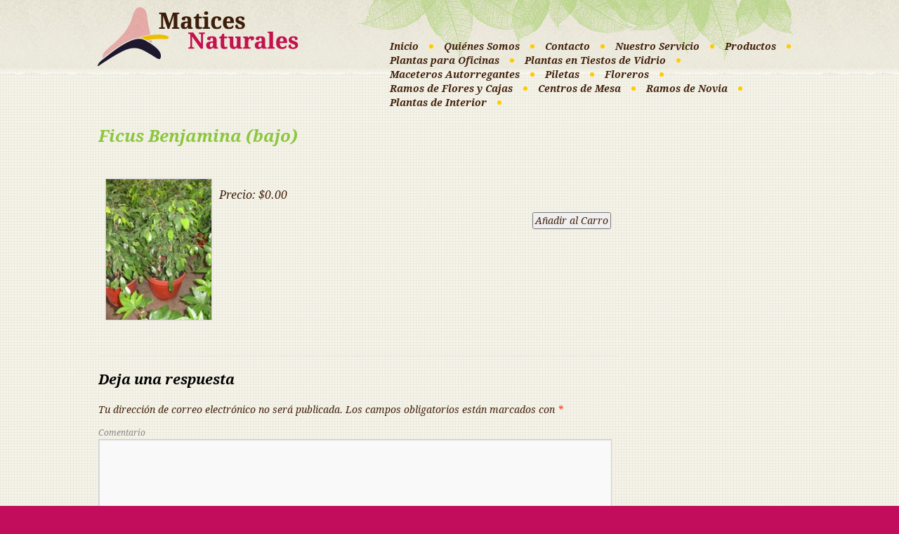

--- FILE ---
content_type: text/css
request_url: http://www.maticesnaturales.cl/wp-content/plugins/wp-e-commerce/wpsc-components/theme-engine-v1/templates/wpsc-default.css?ver=3.15.1.855a4af6
body_size: 24320
content:
/*
Theme Name: Default Theme
Theme URI: http://instinct.co.nz
Description: Default Theme
Version: 3.5
Author: Roy Ho
Author URI: http://instinct.co.nz
*/

/*
 * If you delete this file, you can expect your WP eCommerce installation to break in some manner
 * to create your own theme copy, and paste this file, change the names and alter to your tastes
*/
/*-----UTILITY-----*/
.group:after {
	content:" ";
	display:block;
	height:0;
	clear:both;
	visibility:hidden;
}
/*-----IE SPECIFIC STYLESHEET-----*/

/*-----UTILITY-----*/
/* for IE6 */
* html .group {
	height:1%;
}

/* for IE7 */
*:first-childhtml .group {
	min-height:1px;
}

/*-----GENERAL-----*/

#default_products_page_container .imagecol img, #list_view_products_page_container img, #grid_view_products_page_container img {
	margin:0;
	padding:0;
	border:1px solid #ccc;
}

.wpsc_hidden{
	display:none;
}

/*-----DEFAULT PRODUCT DISPLAY-----*/
#default_products_page_container {
	width:100%;
	position:relative;
}

#default_products_page_container .wpsc_page_numbers_top {
	margin-bottom:20px;
}

#default_products_page_container .wpsc_page_numbers_bottom {
	margin-top:20px;
}

.wpsc_category_grid_item {
	text-align: center;
	background: #EFEFEF;
	border: 1px solid #CCC;
	margin:10px;
	text-decoration: none;
}

.wpsc_category_grid_item .item_no_image {
	color:#000;
}


#default_products_page_container .wpsc_page_numbers_top a:link, #default_products_page_container .wpsc_page_numbers_top a:visited, #default_products_page_container .wpsc_page_numbers_bottom a:link, #default_products_page_container .wpsc_page_numbers_bottom a:visited {
	padding:5px 4px;

}


#default_products_page_container .wpsc_page_numbers_top a:hover, #default_products_page_container .wpsc_page_numbers_top a:active, #default_products_page_container .wpsc_page_numbers_bottom a:hover, #default_products_page_container .wpsc_page_numbers_bottom a:active {

}

#default_products_page_container .wpsc_page_numbers_top span.current, #default_products_page_container .wpsc_page_numbers_top span.current, #default_products_page_container .wpsc_page_numbers_bottom span.current, #default_products_page_container .wpsc_page_numbers_bottom span.current {
	padding:5px 4px;
}

.default_product_display {
	margin-bottom:20px;
	padding:10px;
	position:relative;
}

.default_product_display .imagecol {

	text-align: right;
	display: table-cell;
	vertical-align: middle;
	min-height: 50px;
	height: 100%;
	overflow: auto;

}

.default_product_display .imagecol img.product_image {
	background-color:#efefef;
}

.default_product_display .imagecol img.no-image, #content .default_product_display .imagecol img.no-image {
	background-color:#EFEFEF;
	display:block;
}

.default_product_display .productcol {
	vertical-align: middle;
	min-height: 50px;
}

.default_product_display h2.prodtitle, #content .default_product_display h2.prodtitle {
	margin:0 0 5px 0;
	line-height:1;
	clear:none;
}

.default_product_display span.sale {
	position:absolute;
	top:-10px;
	left:-10px;
	text-indent:-9999px;
	display:block;
}

.default_product_display .additional_description, #content .default_product_display .additional_description {
	font-size: 90%;
	margin:0;
}

.default_product_display .additional_description_container {
	margin:20px 0;
}

.default_product_display a.additional_description_link:link, .default_product_display a.additional_description_link:visited {
	text-decoration:underline;
	color:#0062ce;
	margin-left:5px;
}

.default_product_display a.additional_description_link:hover, .default_product_display a.additional_description_link:active {
	text-decoration:none;
}

.default_product_display .additional_description {
	display:none;
}

.default_product_display form.product_form fieldset, #content .default_product_display form.product_form fieldset {
	border: none;
	padding: 0px;
}

.default_product_display form.product_form fieldset legend, #content .default_product_display form.product_form fieldset legend {
	font-size:18px;
	font-weight: normal;
	padding:0px;
}

.default_product_display .wpsc_variation_forms {
	padding:2px;
	margin-bottom:10px;
}

.wpsc_select_variation{
	position:relative;
}

.default_product_display .wpsc_variation_forms table, #content .default_product_display .wpsc_variation_forms table, .default_product_display .wpsc_variation_forms table tr, #content .default_product_display .wpsc_variation_forms table tr, .default_product_display .wpsc_variation_forms table td, #content .default_product_display .wpsc_variation_forms table td {
	border:none;
	border-collapse:collapse;
	margin:0;
}

.default_product_display .wpsc_variation_forms table td.col1, #content .default_product_display .wpsc_variation_forms table tr td.col1 {
	width:10%;
	text-align:left;
	margin:0;
	padding:2px;
}

.default_product_display .wpsc_variation_forms table td.col2, #content .default_product_display .wpsc_variation_forms table tr td.col2 {
	width:80%;
	text-align:left;
	margin:0;
	padding:2px;
}

.default_product_display .wpsc_variation_forms label {
	font-family: Georgia, "Bitstream Charter", serif;
	font-size:14px;
	color:#000
}

.default_product_display .wpsc_variation_forms select {
	margin:0;
	min-width:100px;
	max-width:200px;
}

.default_product_display .wpsc_quantity_update {
	margin-bottom:10px;
	padding-bottom:10px;
	margin-left:10px;
}

.default_product_display .wpsc_quantity_update input, #content .default_product_display .wpsc_quantity_update input {
	margin:0;
	line-height:1.2em;
	font-size:12px;
}


.default_product_display .wpsc_quantity_update label, #content .default_product_display .wpsc_quantity_update label {
	font-family: Georgia, "Bitstream Charter", serif;
	margin:0;
	line-height:1.2em;
	font-size:12px;
	color:#F60;
}

.default_product_display .wpsc_product_price {
	margin-bottom:10px;
	font-size:16px;
	padding:5px;
	display:inline-block;
	*zoom:1;
}

.default_product_display .is_variation,
.single_product_display .is_variation,
.product_grid_display .is_variation {
	display: none;
}

.default_product_display .in_stock,
.single_product_display .in_stock {
	position: relative;
	background-image: url(wpsc-images/yes_stock.png);
	background-repeat: no-repeat;
	padding-left: 20px;
	left:-5px;
}

.default_product_display .no_variation,
.single_product_display .no_variation,
.default_product_display .out_of_stock,
.single_product_display .out_of_stock {
	position: relative;
	background-image: url(wpsc-images/outofstock.png);
	background-repeat: no-repeat;
	padding-left: 20px;
	left:-5px;
}


.default_product_display .wpsc_product_price p, #content .default_product_display .wpsc_product_price p {
	margin:0;
}

.default_product_display .wpsc_product_price span.oldprice {
	text-decoration:line-through;
	color:#666;
}

.default_product_display p.soldout, #content .default_product_display p.soldout {
	font-weight:bold;
	font-size:14px;
	color:#C33;
	background:url(wpsc-images/outofstock.png) no-repeat scroll 0 2px transparent;
	padding-left:18px;
	margin:0;
}

.default_product_display div.wpsc_loading_animation {
	visibility:hidden;
	margin-top:5px;
}

.default_product_display div.wpsc_loading_animation img, #content .default_product_display div.wpsc_loading_animation img {
	border:none;
}

.default_product_display .product_footer .product_average_vote strong  {
	font-size:0.8em;
	float:left;
}

.default_product_display .product_footer .product_average_vote span  {
	font-size:0.8em;
	float:left;
}

.default_product_display .product_footer .product_user_vote {
	clear:both;
	font-size:0.8em;
	float:left;
}

.default_product_display .wpcart_gallery img, #content .default_product_display .wpcart_gallery img {
	margin-right:6px;
	border:1px solid #ccc;
}

.wpcart_gallery .attachment-gold-thumbnails, .imagecol .product_image{
	cursor: -webkit-zoom-in;
	cursor: -moz-zoom-in;
}


.single_product_display form.product_form .wpsc_buy_button_container,
#content .single_product_display form.product_form .wpsc_buy_button_container{
	text-align: right;
}

.default_product_display .wpsc_buy_button_container{
	float:right;
}

/*-----LIST VIEW PRODUCT DISPLAY-----*/
#list_view_products_page_container {
	position:relative;
}

#list_view_products_page_container .wpsc_page_numbers_top {
	margin-bottom:20px;
}

#list_view_products_page_container .wpsc_page_numbers_bottom {
	margin-top:10px;
}

#list_view_products_page_container p, #content #list_view_products_page_container p {
	line-height:1.2em;
	margin:0;
	padding:0;
}

#list_view_products_page_container span.sale {
	display:none;
}


#list_view_products_page_container input, #content #list_view_products_page_container input, #list_view_products_page_container textarea, #content #list_view_products_page_container textarea {
	margin:0;
	padding:0;
}

table.list_productdisplay form.product_form {
	display:inline;
}

table.list_productdisplay .quantity_container {
	display:inline;
}

#content input.wpsc_buy_button{
	font-size: 12px;
}

table.list_productdisplay .wpsc_buy_button_container {
	display:inline;
	position:relative;
}

table.list_productdisplay .wpsc_buy_button_container .wpsc_loading_animation {
	position:absolute;
	top:1px;
	right:-85px;
	*right:-100px;
	font-size:10px;
	width:100%;
	vertical-align:middle;
	line-height:1.2em;
}

table.list_productdisplay .wpsc_buy_button_container .wpsc_loading_animation img, #content table.list_productdisplay .wpsc_buy_button_container .wpsc_loading_animation img {
	vertical-align:middle;
	border:none;
	float:left;
}

table.list_productdisplay .oldprice {
	text-decoration:line-through;
}

#list_view_products_page_container table.list_productdisplay .wpsc_buy_button, #content #list_view_products_page_container table.list_productdisplay .wpsc_buy_button {
	padding:5px;

}

table.list_productdisplay h2.prodtitle, #content table.list_productdisplay h2.prodtitle {
	font-size:15px;
	line-height:1.2em;
	margin:0;
	word-wrap: break-word;
}

table.list_productdisplay h2.prodtitle a:link, #content table.list_productdisplay h2.prodtitle a:link, table.list_productdisplay h2.prodtitle a:visited, #content table.list_productdisplay h2.prodtitle a:visited {
	text-decoration:underline;
	color:#006699;
}

table.list_productdisplay h2.prodtitle a:hover, #content table.list_productdisplay h2.prodtitle a:hover, table.list_productdisplay h2.prodtitle a:active, #content table.list_productdisplay h2.prodtitle a:active {
	text-decoration:none;
}

table.list_productdisplay td.stock {
	text-align:center;
}

table.list_productdisplay tr.alt {
	background-color:#F8F8F8;
}

table.list_productdisplay p.soldout {
	color:#C33;
}

/*-----SINGLE PRODUCTS PAGE-----*/
#single_product_page_container {
	position:relative;
}

.single_product_display {
	margin-bottom:20px;
	padding:10px;
	position:relative;
}

.imagecol {
	margin-right:5px;
/* 	width:25%; */
	float:left;
	position:relative;
}

.single_product_display .imagecol img.product_image {
	background-color:#efefef;
	border:1px solid #ccc;
}

.single_product_display .imagecol img.no-image, #content .single_product_display .imagecol img.no-image {
	background-color:#EFEFEF;
	display:block;
}


.single_product_display .product_description, .single_product_display .single_additional_description {
	margin:0 0 10px 0;
	padding:0;
}

 .single_product_display .single_additional_description {
 	font-size: 90%;
 }

.single_product_display form.product_form fieldset, #content .single_product_display form.product_form fieldset {
	border: none;
	padding: 0px;
}

.single_product_display form.product_form fieldset legend, #content .single_product_display form.product_form fieldset legend {
	font-size: 18px;
	font-weight: normal;
	padding: 0px;
}

.single_product_display form.product_form input, #content .single_product_display form.product_form input {
	padding:2px;
	margin:0;

	line-height:1.2em;
	font-size:14px;
}

.single_product_display form.product_form input.input_custom_text, #content .single_product_display form.product_form input.input_custom_text {
	width:250px;
}

.single_product_display form.product_form fieldset p, #content .single_product_display form.product_form fieldset p {
	margin:0 0 10px 0;
	padding:0;
	line-height:1.2em;
	font-size:14px;
}

.default_product_display .wpsc_variation_forms {
	padding:2px 0px 2px 0px;
	margin-bottom:10px;
}

.single_product_display .wpsc_variation_forms table, #content .single_product_display .wpsc_variation_forms table, .single_product_display .wpsc_variation_forms table tr, #content .single_product_display .wpsc_variation_forms table tr, .single_product_display .wpsc_variation_forms table td, #content .single_product_display .wpsc_variation_forms table td {
	border:none;
	border-collapse:collapse;
	margin:0;
}

.single_product_display .wpsc_variation_forms table td.col1, #content .single_product_display .wpsc_variation_forms table tr td.col1 {
	width:10%;
	text-align:left;
	margin:0;
	padding:2px;
}

.single_product_display .wpsc_variation_forms table td.col2, #content .single_product_display .wpsc_variation_forms table tr td.col2 {
	width:80%;
	text-align:left;
	margin:0;
	padding:2px;
}

.single_product_display .wpsc_variation_forms select {
	margin:0;
	min-width:100px;
	max-width:200px;
}

.default_product_display .wpsc_quantity_update {
	margin-bottom:10px;
	padding-bottom:10px;
	margin-left:10px;
}

.single_product_display .wpsc_quantity_update input, #content .single_product_display .wpsc_quantity_update input {
	margin:0;
	line-height:1.2em;
	font-size:12px;
}


.single_product_display .wpsc_quantity_update label, #content .single_product_display .wpsc_quantity_update label {
	font-family: Georgia, "Bitstream Charter", serif;
	margin:0;
	line-height:1.2em;
	font-size:12px;
	color:#F60;
}

.single_product_display .wpsc_product_price {
	display: inline-block;
	font-size: 16px;
	margin-bottom: 10px;
	padding: 5px;
}

.single_product_display .wpsc_product_price p, #content .single_product_display .wpsc_product_price p {
	margin:0;
}

.single_product_display .wpsc_product_price span.oldprice {
	text-decoration:line-through;
}

.single_product_display p.soldout {
	font-weight:bold;
	font-size:14px;
	color:#C33;
	background:url(wpsc-images/outofstock.png) no-repeat scroll 0 5px transparent;
	padding-left:18px;
}

.single_product_display div.wpsc_loading_animation {
	visibility:hidden;
}

.single_product_display .wpcart_gallery img, #content .single_product_display .wpcart_gallery img {
	margin-right:6px;
	border:1px solid #ccc;
}

.single_product_display .FB_like iframe {
	border:none;
	width:300px;
	height:80px;
	outline:none;
	overflow:hidden;
}
/* ---- PRODUCT RATING STYLING  ---- */

.wpsc_product_rating .star {
	cursor:pointer;
	text-indent:-999em;
	display: block;
	width: 18px;
	width: 17px;
	float: left;
}
.wpsc_product_rating .star a {
	background-position:0 0;
	display:block;
	height:100%;
	background:transparent url(wpsc-images/grey-star.gif) no-repeat scroll 0 0;
	outline: none;
}
.wpsc_product_rating .star a:hover {
	background-position:0 0;
	background:transparent url(wpsc-images/gold-star.gif) no-repeat scroll 0 0;
}
.wpsc_product_rating .star a.selected {
	background-position:0 0;
	background:transparent url(wpsc-images/gold-star.gif) no-repeat scroll 0 0;
}
.wpsc_product_rating .star a, .wpsc_product_rating .star a:focus {
	outline: none;
}
div.product_footer{
	position: relative;
	clear: both;
	padding: 0 !important;
	width: 80%;
	border-top: 1px dashed #ccc;
	height: 35px;
	margin-top: 1em;
}
div.product_footer strong{
	display: block;
	font-size: 7pt;
	font-weight: normal;
}
div.product_average_vote{
	position: absolute;
	top: 0;
	left: 0;
	width: 50%;
	float: left;
	margin: 0 !important;
	height: inherit;
}
div.product_user_vote{
	position: absolute;
	top: 0;
	right: 0;
	width: 30%;
	margin: 0 !important;
	height: inherit;
}
span.vote_total{
	position: relative;
	top: -3px;
	left: 2px;
	font-size: 7pt;
}
span.rating_saved{
	color: #990000;
	display: none;
}

/*-----SHOPPING CART-----*/
.shopping-cart-wrapper {
	line-height:1.2em;
	position:relative;
}

.shopping-cart-wrapper span.cart_message {
	display:block;
	padding:5px;
	border:1px solid #dedede;
	margin:10px 0;
}

.shopping-cart-wrapper .numberitems {
	margin-bottom:5px;
	display:block;
}

.shopping-cart-wrapper .shoppingcart {
	padding:5px;
}

.shopping-cart-wrapper .shoppingcart table {
	width:100%;
}

.shopping-cart-wrapper .shoppingcart table th {
	font-family: Arial, sans-serif;
	padding:2px;
}

.shopping-cart-wrapper .shoppingcart table th:first-child {
	text-align: left;
}

.shopping-cart-wrapper .shoppingcart table tbody td {
	padding:2px;
	text-align:center;
}

.shopping-cart-wrapper .shoppingcart table .cart-widget-count{
	width:70px;
}

.shopping-cart-wrapper .shoppingcart table tbody td, .shopping-cart-wrapper .shoppingcart table tbody td a {
	text-decoration: none;
}

.shopping-cart-wrapper .shoppingcart table tbody td a:hover {
	text-decoration: underline;
}

.shopping-cart-wrapper .remove_button {
	background:url(wpsc-images/delete.png) no-repeat scroll 0 4px transparent;
	width:14px;
	text-indent:-9999px;
	border:none;
	outline:none;
	*line-height:1;
	cursor:pointer;
}

.shopping-cart-wrapper .shoppingcart table tbody td.cart-widget-remove{
	padding:0px;
}

.shopping-cart-wrapper .checkout-shipping,
.shopping-cart-wrapper .checkout-tax,
.widget_wpsc_shopping_cart #cart-widget-links {
	text-align: right;
	padding: 0px 6px 0px 0px;
}

.widget_wpsc_shopping_cart .checkout-total, .widget_wpsc_shopping_cart .pluspostagetax {
	text-align:right;
	font-weight:bold;
}

.shopping-cart-wrapper .shoppingcart table tbody td.product-name{
	text-align: left;
	max-width: 90px;
	word-wrap: break-word;
	overflow: hidden;
}

.widget_wpsc_shopping_cart .cart-widget-total td {
	border-top:solid 2px #000;
	padding: 5px 6px 5px 5px;
}

.widget_wpsc_shopping_cart tr.cart-widget-shipping td {
	border-top:1px solid #000;
}

.widget_wpsc_shopping_cart .shoppingcart{
	position:relative;
}

.shopping-cart-wrapper a.emptycart:link, .shopping-cart-wrapper a.emptycart:visited {
	text-decoration:none;
	color:#666;
	font-size:11px;
}

.shopping-cart-wrapper .gocheckout:active {
	border:1px solid #ccc;
}

.shopping-cart-wrapper .empty {
	margin-top:10px;
}
/*

.shopping-cart-wrapper a.visitshop:link, .shopping-cart-wrapper a.visitshop:visited {
	text-decoration:underline;
	font-size:12px;
	color:#006699;
}

.shopping-cart-wrapper .empty {
	margin-bottom:5px;
}
*/

.shopping-cart-wrapper a.visitshop:hover, .shopping-cart-wrapper a.visitshop:active {
	text-decoration:none;
}

/*-----CHECKOUT PAGE-----*/
#checkout_page_container {
	position:relative;
	clear:both;
}

#checkout_page_container textarea,
#checkout_page_container input,
#content #checkout_page_container textarea,
#content #checkout_page_container input {
	line-height:1.2em;
	font-size:14px;
	margin:0;
}

#content #checkout_page_container input[type="submit"] {
	float:right;
}

#checkout_page_container table.checkout_cart tr.header th{
	text-align: center;
}

#checkout_page_container table.checkout_cart tr.header th:first-child{
	text-align: left;
}

#checkout_page_container table.checkout_cart tr.wpsc_total_before_shipping td {

}

#checkout_page_container table.checkout_cart tr.wpsc_coupon_row td.coupon_code form{
	text-align: right;
	padding-right: 18px;
}

#checkout_page_container table.checkout_cart tr.wpsc_coupon_row td.coupon_code {
	padding-left: 0px;
}

#checkout_page_container table.checkout_cart tr td, #content #checkout_page_container table.checkout_cart tr td {
	margin:0;
	padding:5px;
	vertical-align:middle;
}

#checkout_page_container table.checkout_cart tr.wpsc_coupon_row td form input#coupon_num {
	width: 293px;
	padding: 0px;
	margin: 0px 20px 0px 0px;
}

#checkout_page_container table.checkout_cart tr.wpsc_total_before_shipping td.wpsc_total_amount_before_shipping{
	text-align: right;
}

#content #checkout_page_container p{
	margin-bottom: 0px;
}

.wpsc_checkout_table input.text{
	width:255px;
}

#content img#wpsc_checkout_gravatar{
	float:left;
	margin:0px 10px 10px 0px;
}

#checkout_page_container .wpsc_shipping_header {
background-color: #f5f5f5;
}

#checkout_page_container .total_price td.wpsc_totals{

}

#checkout_page_container .wpsc_make_purchase{
	bottom: 20px;
	float: right;
	position: relative;
}

#checkout_page_container .total_price.total_shipping td{
	border:none;
	font-weight: normal;
}

#checkout_page_container .total_price.total_shipping td:first-child,
#checkout_page_container .total_price td:first-child {
	padding-left: 50px;
}

#checkout_page_container .wpsc_shipping_quote_name,
#checkout_page_container .wpsc_shipping_quote_price,
#checkout_page_container .wpsc_shipping_quote_radio {
	border-bottom: solid 1px #e1e1e1;
}

#checkout_page_container .wpsc_shipping_quote_name label,
#checkout_page_container .wpsc_shipping_quote_price label,
#checkout_page_container .wpsc_shipping_quote_radio label {
	color:#000;
}

#content #checkout_page_container table.productcart tr td{
	border-top:none;
	padding-left: 0px;
}

#content #checkout_page_container table.productcart {
	border: none;
}

#checkout_page_container table.checkout_cart tr.wpsc_coupon_row tr {
	border-bottom: 0px;
}

#checkout_page_container p.validation-error {
	clear:both;
	color:red;
}

#content table.wpsc_checkout_table,
#content table.wpsc_checkout_table tr td {
	border: none;
	padding:0px;
	vertical-align: top;
}

#content table.wpsc_checkout_table tr td:first-child  {
	width:130px;
}

.wpsc-shopping-cart .asterix {
	color:red;
}

#checkout_page_container img.product_image {
	background-color:#efefef;
	border:1px solid #ccc;
}

#checkout_page_container table.checkout_cart {
	border:none;
}

#checkout_page_container table.checkout_cart tr, #content #checkout_page_container table.checkout_cart tr {
	margin:0;
	padding:0;
}

#content #checkout_page_container table.checkout_cart tr.wpsc_coupon_row td{
	padding-top:15px;
	padding-bottom: 15px;
	padding-left: 0px;
}

#content #checkout_page_container table.checkout_cart tr.product_row td.wpsc_product_image img {
	height: 31px;
	width: 31px;
}

#content #checkout_page_container table.checkout_cart tr.product_row td, #content #checkout_page_container table.checkout_cart tr.product_row {
	padding:2px 0px 1px 0px;
	margin:0px;
	line-height: 1;
}

#checkout_page_container table.checkout_cart td.firstcol {
	vertical-align:middle;
	text-align:center;
}

#checkout_page_container .coupon {
	position:relative;
	float:right;
	margin:10px 0;
}

#checkout_page_container .coupon span.coupon_error {
	position:absolute;
	top:-24px;
	left:156px;
	color:#F30;
	font-size:14px;
	line-height:1.2em;
}

#checkout_page_container .col1 {
	float:left;
	width:320px;
}

#checkout_page_container .col2 {
	float:right;
	width:320px;
}

#checkout_page_container input.intra-field-label, #checkout_page_container textarea.intra-field-label{
	color:#bbb;
}

#content #checkout_page_container table.checkout_cart tr.product_row td.wpsc_product_name {
	width: 200px;
	padding-left: 20px;
}

.wpsc_registration_form {
	float:left;
	margin-top: 15px;
	width:300px;
}

.wpsc_registration_form label {
	width:100px;
	display: inline-table;
	margin-bottom: 10px;
}

.wpsc_registration_form fieldset {
	border: none;
	padding-left: 0px;
	padding-top: 12px;
	border-top-color: #E7E7E7;

    border-top-style: solid;
	border-top-width: 2px;
}

.wpsc_registration_form.wpsc_right_registration{
	border-left-style: solid;
	border-left-color: #E7E7E7;
	border-left-width: 2px;
	padding-left: 20px;
}

.wpsc_signup_text {
	padding-top: 15px;
	font-size: 12px;

}

#shippingSameBilling{
	margin-right:5px;
}

#shippingsameasbillingmessage{
	display:none;
}

.wpsc_gateway_container .custom_gateway_image {
	position: relative;
	top: 5px;
}

.wpsc_no_image{
	display: none;
}

.clear{
	clear:both;
}

/*-----Featured Image-----*/
.item_text {
	float:left;
	width:33%;
}

.item_text h2 a{
    color: #000000;
    font-family: Arial,sans-serif;
    font-weight: bold;
    text-decoration: none;
}

.featured_item_image a img {
	float:right;
	width:80%;
}

.wpsc_container.wpsc_featured{
	margin-top: 20px;
	margin-bottom: 20px;
}


.featured_product_price{
    font-style: oblique;
    margin-bottom: 10px;
}

.wpsc_description a{
	text-decoration: none;
	font-size: 14px;
}

#shipping_quotes_need_recalc,
.wpsc-shipping-error_messages {
	color:red;
	font-weight:bold;
}

--- FILE ---
content_type: text/css
request_url: http://www.maticesnaturales.cl/wp-content/plugins/gold_cart_plugin/css/grid_view.css?ver=5.5.17
body_size: 7546
content:
/*-----GRID PRODUCT DISPLAY-----*/
#grid_view_products_page_container, #content #grid_view_products_page_container, #content #list_view_products_page_container {
	width:650px;	
	position:relative;
	line-height:1.2em;
}

#grid_view_products_page_container .wpsc_page_numbers_top {
	margin-bottom:10px;	
}

#grid_view_products_page_container .wpsc_page_numbers_bottom {
	margin-top:20px;	
}

#grid_view_products_page_container .wpsc_page_numbers_top a:link, #grid_view_products_page_container .wpsc_page_numbers_top a:visited, #grid_view_products_page_container .wpsc_page_numbers_bottom a:link, #grid_view_products_page_container .wpsc_page_numbers_bottom a:visited {
	padding:5px 8px;
	background-color:#006699;
	background:-webkit-gradient(
    linear,
    left bottom,
    left top,
    color-stop(0.76, rgb(73,166,192)),
    color-stop(1, rgb(125,195,215))
	);
	background:-moz-linear-gradient(
    center bottom,
    rgb(73,166,192) 76%,
    rgb(125,195,215) 100%
	);
	margin-right:5px;
	color:#ffffff;
	font-size:12px;
	border-radius:3px;
	-moz-border-radius:3px;
	-webkit-border-radius:3px;
	text-decoration:none;
	*display:inline-block;
	border:1px solid #29bade;
}

#grid_view_products_page_container .wpsc_page_numbers_top a:hover, #grid_view_products_page_container .wpsc_page_numbers_top a:active, #grid_view_products_page_container .wpsc_page_numbers_bottom a:hover, #grid_view_products_page_container .wpsc_page_numbers_bottom a:active {
	background:#49a6c0;
}

#grid_view_products_page_container .wpsc_page_numbers_top span.current, #grid_view_products_page_container .wpsc_page_numbers_top span.current, #grid_view_products_page_container .wpsc_page_numbers_bottom span.current, #grid_view_products_page_container .wpsc_page_numbers_bottom span.current {
	padding:5px 8px;
	background-color:#999;
	color:#ffffff;
	font-size:13px;
	border-radius:3px;
	-moz-border-radius:3px;
	-webkit-border-radius:3px;
	*display:inline-block;	
	margin-right:5px;	
}

.product_grid_display .grid_view_clearboth {
	clear:both;
}

.product_grid_display .product_grid_item {
	margin:10px;
	-moz-box-shadow:1px 1px 8px rgba(0,0,0,0.3);
	-webkit-box-shadow:1px 1px 8px rgba(0,0,0,0.3);
	*border:1px solid #ccc;
	border:1px solid #ccc\9;
	padding:10px;
	float:left;
	text-align:center;
	position:relative;
}

.product_grid_display .product_grid_item img.product_image {
	background-color:#efefef;	
}

.product_grid_display .product_grid_item .item_image, .product_grid_display .product_grid_item .item_no_image {
	margin-bottom:5px;	
}

.product_grid_display .product_grid_item img.no-image, #content .product_grid_display .product_grid_item img.no-image {
	background-color:#efefef;	
}

.product_grid_display h2.prodtitle, #content .product_grid_display h2.prodtitle {
	font-size:14px;
	margin-bottom:5px;	
	text-align:left;
	word-wrap: break-word;
	line-height:18px;
	background:#D4145A;
    color: #FFFFFF;
}

.product_grid_display span.sale {
	background:url(../images/sale.png) no-repeat scroll 0 0 transparent;
	position:absolute;
	top:-3px;
	left:-14px;
	text-indent:-9999px;
	display:block;
	width:40px;
	height:40px;
}


.product_grid_display h2.prodtitle a:link, #content .product_grid_display h2.prodtitle a:link, .product_grid_display h2.prodtitle a:visited, #content .product_grid_display h2.prodtitle a:visited {
	text-decoration:none;
	color:#FFFFFF;	
}

.product_grid_display h2.prodtitle a:hover, #content .product_grid_display h2.prodtitle a:hover, .product_grid_display h2.prodtitle a:active, #content .product_grid_display h2.prodtitle a:active {
	text-decoration:underline;
}

.product_grid_display div.grid_description p, #content .product_grid_display div.grid_description p {
	font-size:0.8em;
	margin:0 0 5px 0;
	line-height:1.2em;	
	text-align:left;
	color:#000;
}

.product_grid_display form.product_form fieldset, #content .product_grid_display form.product_form fieldset {
	margin:20px 0 10px 0;
	padding:0;
	border:1px solid #ccc;
}

.product_grid_display form.product_form fieldset legend, #content .product_grid_display form.product_form fieldset legend {
	padding:0 7px;
	margin:0 15px;
	font-size:14px;
	color:#006699;
	font-weight:normal;	
}


.product_grid_display .wpsc_variation_forms {
	padding:2px;	
	margin-bottom:10px;
	text-align:left;
	line-height:1.2em;
}

.product_grid_display .wpsc_variation_forms table, #content .product_grid_display .wpsc_variation_forms table, .product_grid_display .wpsc_variation_forms table tr, #content .product_grid_display .wpsc_variation_forms table tr, .product_grid_display .wpsc_variation_forms table td, #content .product_grid_display .wpsc_variation_forms table td {
	border:none;
	border-collapse:collapse;	
	margin:0;
}

.product_grid_display .wpsc_variation_forms table td.col1, #content .product_grid_display .wpsc_variation_forms table tr td.col1 {
	width:10%;	
	text-align:right;
	margin:0;
	padding:2px;
}

.product_grid_display .wpsc_variation_forms table td.col2, #content .product_grid_display .wpsc_variation_forms table tr td.col2 {
	width:80%;	
	text-align:left;
	margin:0;
	padding:2px;
}

.product_grid_display .wpsc_variation_forms label {
	font-family: Georgia, "Bitstream Charter", serif;
	color:#F60;
	font-size:12px;	
}

.product_grid_display .wpsc_variation_forms select {
	margin:0;
	width:75px;
}

.product_grid_display .grid_product_info, #content .product_grid_display .grid_product_info {
	margin-bottom:10px;
	color:#F60;
	font-size:12px;
	line-height:1.2em;
	text-align:left;
}

.product_grid_display .grid_product_info .grid_description, #content .product_grid_display .grid_product_info .grid_description {
	color:#000;
	margin-bottom:5px;
}

.product_grid_display .grid_product_info p, #content .product_grid_display .grid_product_info p {
	margin:0;
}

.product_grid_display .grid_product_info span.oldprice {
	text-decoration:line-through;
	color:#666;
}

.product_grid_display .grid_product_infoe span.currentprice {
	color:#000;
}

.product_grid_display .grid_product_info span.pp_price {
	color:#000;
}

.product_grid_display p.soldout, #content .product_grid_display p.soldout {
	font-weight:bold;
	font-size:14px;
	color:#C33;	
	background:url(images/outofstock.png) no-repeat scroll 0 2px transparent;
	padding-left:18px;
	margin:0;
	line-height:1.2em;
	min-height:19px;
	display:inline-block;
}


.product_grid_display div.wpsc_loading_animation {
	visibility:hidden;	
}

#grid_view_products_page_container .product_grid_display div.wpsc_loading_animation img {
	border:none;
}

.product_grid_display .wpsc_buy_button, #content .product_grid_display .wpsc_buy_button {
	background:-webkit-gradient(
    linear,
    left bottom,
    left top,
    color-stop(0.76, rgb(73,166,192)),
    color-stop(1, rgb(125,195,215))
	);
	background:-moz-linear-gradient(
    center bottom,
    rgb(73,166,192) 76%,
    rgb(125,195,215) 100%
	);
	background-color:#006699;
	color:#ffffff;
	font-size:12px;
	border-radius:3px;
	-moz-border-radius:3px;
	-webkit-border-radius:3px;
	border:1px solid #29bade;
	text-shadow:1px 1px 1px rgba(0,0,0,0.8);
	padding:5px;
	*padding:1px;
	cursor:pointer;
	line-height:1.2em;
	margin:0;
}

.product_grid_display .wpsc_buy_button, #content .product_grid_display .wpsc_buy_button:hover {
	background:#369;
}

.product_grid_display a.more_details:link, .product_grid_display a.more_details:visited {
	margin:5px 0;
	display:block;
	color:#006699;
	text-decoration:none;
	text-align:center;
}

.product_grid_display a.more_details:hover, .product_grid_display a.more_details:active {
	text-decoration:underline;
}


